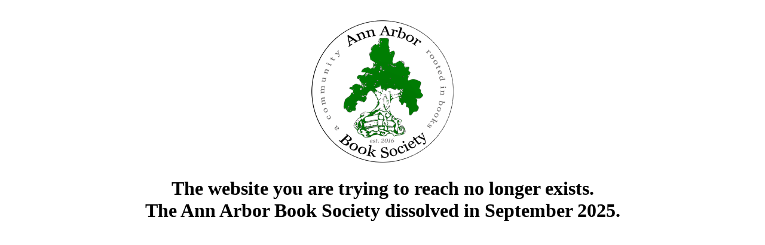

--- FILE ---
content_type: text/html; charset=UTF-8
request_url: https://www.a2books.org/kim-gray/
body_size: 58
content:
<div style="text-align:center;margin:30px;">
<img src="https://a2books.org/seal.png">
<h1>The website you are trying to reach no longer exists. <br>
The Ann Arbor Book Society dissolved in September 2025.</h1>
</div>